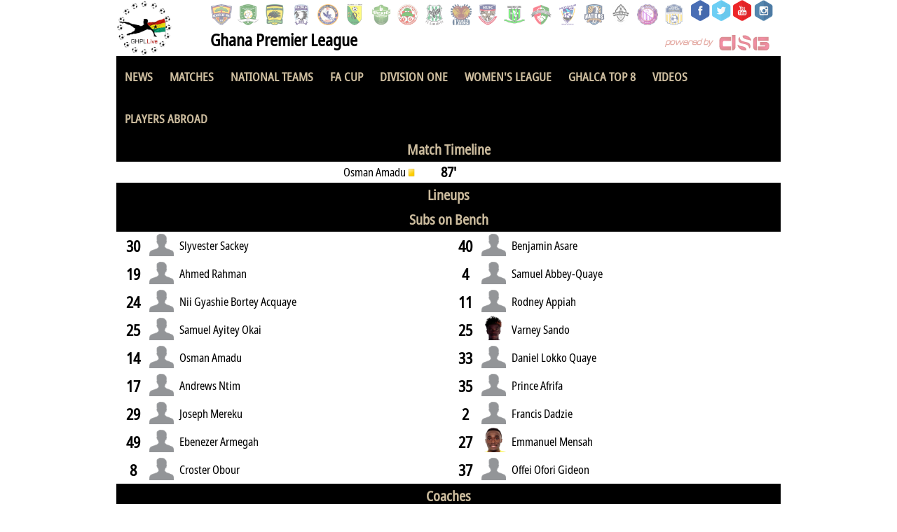

--- FILE ---
content_type: text/html;charset=utf-8;
request_url: https://www.ghanaleaguelive.com/match/soccer/2022-11-11/legon-cities-fc-vs-accra-great-olympics-fc/2790260/
body_size: 50570
content:
<title>GHPL Live - Ghana Premier League Live</title>
<link rel="shortcut icon" href="https://ghanapremierleaguelive.com/favicon.ico" />
<!--<meta http-equiv="refresh" content="45">-->
<meta name="viewport" content="width=device-width, initial-scale=1">
<link rel="stylesheet" type="text/css" href="https://www.dsg-widgets.com/wl/css/gsa_main.css" />
<link rel="stylesheet" type="text/css" href="https://www.dsg-widgets.com/wl/css/main.css" />
<link rel="stylesheet" type="text/css" href="https://www.dsg-widgets.com/wl/css/gsa.css" />
<script type="text/javascript" src="//code.jquery.com/jquery-1.9.1.min.js"></script>
<script type="text/javascript" src="https://www.dsg-widgets.com/wl/js/main.js"></script>

<script>
$(function() {
	$('.team_header').on('click', function() {
		var target = $(this).attr('id');
		if (target == 'lineup_b_header') {
			$('.lineup_row_a').hide();
			$('.lineup_row_b').show();
			$('.subs_row_a').hide();
			$('.subs_row_b').show();
			$('#lineup_a_header_name').css('font-weight','normal');
			$('#lineup_b_header_name').css('font-weight','bold');
		}
		else {
			$('.lineup_row_b').hide();
			$('.lineup_row_a').show();
			$('.subs_row_b').hide();
			$('.subs_row_a').show();	
			$('#lineup_a_header_name').css('font-weight','bold');
			$('#lineup_b_header_name').css('font-weight','normal');			
		}
	});
	$('.formation_header').on('click', function() {
		var target = $(this).attr('id');
		if (target == 'formation_b_header') {
			$('#formation_a').hide();
			$('#formation_b').show();
			$('.lineup_row_a').hide();
			$('.lineup_row_b').show();
			$('.subs_row_a').hide();
			$('.subs_row_b').show();
			$('#lineup_a_header_name').css('font-weight','normal');
			$('#lineup_b_header_name').css('font-weight','bold');
		}
		else {
			$('#formation_a').show();
			$('#formation_b').hide();
			$('.lineup_row_b').hide();
			$('.lineup_row_a').show();	
			$('.subs_row_b').hide();
			$('.subs_row_a').show();			
			$('#lineup_a_header_name').css('font-weight','bold');
			$('#lineup_b_header_name').css('font-weight','normal');			
		}
	});
	$(window).resize(function() {
		if ($(window).width() > 916) {
			$('#formation_a,#formation_b').css('display','flex');			
		}
		else if ($(window).width() < 917) {
			$('#formation_b').css('display','none');			
		}
	});
	$('.team_sub_header').on('click', function() {
		var target = $(this).attr('id');
		if (target == 'subs_b_header') {
			$('.subs_row_a').hide();
			$('.subs_row_b').show();
			$('#subs_a_header_name').css('font-weight','normal');
			$('#subs_b_header_name').css('font-weight','bold');
		}
		else {
			$('.subs_row_b').hide();
			$('.subs_row_a').show();	
			$('#subs_a_header_name').css('font-weight','bold');
			$('#subs_b_header_name').css('font-weight','normal');			
		}
	});
	$('#event_show').on('click', function() {
		if ($('.stat_hide').hasClass('displayed')) {
			$('.stat_hide').css('display','none');
			$('.stat_hide').removeClass('displayed');
			$('#event_show').text('Show All');
		}
		else {
			$('.stat_hide').css('display','flex');
			$('.stat_hide').addClass('displayed');			
			$('#event_show').text('Hide');
		}
	});
	$('#event_show_resp').on('click', function() {
		if ($('.stat_hide_resp').hasClass('displayed')) {
			$('.stat_hide_resp').css('display','none');
			$('.stat_hide_resp').removeClass('displayed');
			$('#event_show_resp').text('Show All');
		}
		else {
			$('.stat_hide_resp').css('display','flex');
			$('.stat_hide_resp').addClass('displayed');			
			$('#event_show_resp').text('Hide');
		}
	});
	$(window).resize(function() {
		if ($(window).width() < 501) {
			$('.timeline_row').css('display','none');			
			$('.timeline_row_v2').css('display','block');
			if ($('.stat_hide_resp').hasClass('displayed')) { $('.stat_hide_resp').css('display','flex'); } else { $('.stat_hide_resp').css('display','none'); }
		}
		else {
			$('.timeline_row').css('display','block');
			if ($('.stat_hide').hasClass('displayed')) { $('.stat_hide').css('display','flex'); } else { $('.stat_hide').css('display','none'); }	
			$('.timeline_row_v2').css('display','none');
		}
		
	});
	
});
</script>
<style>
#match_header {
	width: 100%;
	height: 56px;
	line-height: 56px;
	color: black;
	font-weight: bold;
	font-size: 24px;
}
#match_header_logo_a, #match_header_logo_b {
	display: inline-block;
	width: 10%;
	height: 56px;
	line-height: 56px;
	background-position:center;
	background-repeat:no-repeat;	
	float: left;
}
#match_header_team_a, #match_header_team_b {
	display: inline-block;
	width: 30%;
	height: 56px;
	line-height: 56px;
	float: left;
	//color: white;
}
#match_header_team_a { padding-left: 5px; }
#match_header_team_b { padding-right: 5px; text-align: right; }
#match_header_result {
	display: inline-block;
	width: 20%;
	height: 56px;
	line-height: 56px;
	float: left;
	text-align: center;
}
@media screen AND (min-width: 621px) {
	.name_full { display: inline; } 
	.name_short { display: none; } 
}
@media screen AND (max-width: 620px) {
	.name_full { display: none; } 
	.name_short { display: inline; } 
	#match_header_logo_a, #match_header_logo_b { background-size: contain; }
}
@media screen AND (max-width: 500px) {
	.name_short { font-size: 3.5vw; }
	#match_header div#match_header_result { font-size: 4vw; }
}
.bas_scores {
	display: inline-block;
	text-align: center;
}
@media screen AND (min-width: 601px) {
	.short_name { display: none; }
	.tla_name { display: none; }
}
@media screen AND (max-width: 600px) {
	.full_name { display: none; }
	.short_name { display: inline; }
	.tla_name { display: none; }
}
@media screen AND (max-width: 470px) {
	.full_name { display: none; }
	.short_name { display: none; }
	.tla_name { display: inline; }
}
@media screen AND (max-width: 640px) {
	#match_header { margin-top: 65px; }
}
</style>
<div id="body"><style>
@font-face {
	font-family: 'notosans';
	src: url('https://dsg-images.com/fonts/NotoSans-Condensed.ttf');
}
* {
	color: #000000;
	font-family: 'notosans' !important;
}
@font-face {
  font-family: 'fontello';
  src: url('https://www.ghanaleaguelive.com/fontello.woff') format('woff');
  font-weight: normal;
  font-style: normal;
}
body header .inner_full .logo img {
	width: 80px;
	height: 80px;
}
@media screen AND (max-width: 640px) {
	body header .inner_full .logo img {
		width: 50px;
		height: 50px;
		margin-top: 5px;
	}
}
nav li a {
	font-weight:bold;
}
header {
	height: 60px;
}


#wl_league_name {
	color:#00000;
	font-weight:bold;
	font-size:24px;
	position:absolute;
	left:134px;
	top:35px;
	margin-top:5px;
}
nav,
footer,
.gsa_subheader_2,
.wl_subheader,
.cup_subheader,
nav .grid > div > ul,
.content.meldung .social-bar,
.contentnav > li.active,
.box > h3, .content > h3, .box > .h3-heading, .content > .h3-heading, .box .vs .h3-heading, .content .vs .h3-heading {
	background: #000000 !important;
	color: #cbbb9d !important;
}
nav .inner_full > ul > li .subnav {
	background: #000000;
	opacity: 0.95;
}
.contentnav {
	    border-bottom: 4px solid #000000;
}
.box .newsbox .teaser.large h2,
.aufmacher .inner_full .current .heading  {
	background-color: #000000;
	opacity: 0.85;
}
.inner1 h3 span, nav .inner_full > ul > li > a {
	color: #cbbb9d;
}
.contentnav > li:hover,
.box table th,
.content:not(.meldung) table thead th, .content:not(.meldung) table tbody .th,
.aufmacher.spielerprofil .inner_full .player_container,
.box .topplayer .heading, .box .topstats .heading,
.content:not(.meldung) table thead tr, .content:not(.meldung) table tbody .th {
	background: #cbbb9d;
	color: #000000;
}
.wl_subheader {
	color: #cbbb9d !important;
}

.cup_subheader,
.player_prefix,
.news_block_header,
.aufmacher .inner_full .current h2,
.ico-news:before,
.news_highlight_text,
body > section .box > .h3-heading span,
.box .newsbox .teaser.large h2,
body > footer > div > div > ul > li > ul > li div,
footer > .grid > .inner_full > ul > li .heading,
nav .inner_full > ul > li .subnav > ul > li a,
footer > .grid > .inner_full > ul > li a,
footer > .grid > .inner_full > ul > li li {
	color: #cbbb9d;
}
nav .inner_full > ul > li > a:hover, 
footer > .grid > .inner_full > ul > li a:hover,
nav .inner_full > ul > li .subnav > ul > li a.active, nav .inner_full > ul > li .subnav > ul > li a:hover {
	color: #c4081c;
}

.aufmacher.spielerprofil .inner_full .player_container .player_band h1,
.content .arrownav h4.smalltitle,
.contentnav > li:hover > a,
.ico-news-list:before,
.box .newsbox .teaser.list span,
.box .arrownav .smalltitle, 
.content .arrownav .smalltitle
.box table th, .box table td,
.box table th a, .box table td a {
	color: #000000;
}

.aufmacher.spielerprofil .inner_full .player_container .player_band .number,
.content:not(.meldung) table a:hover, 
.content:not(.meldung) table a:hover span, 
.content:not(.meldung) table a:hover span[class*="display"], 
.content:not(.meldung) table a:hover span[class*="hide"],
.box table th a:hover, .box table td a:hover {
	color: #c4081c;
}


</style>
<header style="padding-top: 0;">
<div class="grid">
<div class="inner_full">
<a href="//www.ghanaleaguelive.com" class="logo"><img src="//www.ghanaleaguelive.com/ghpl2.png" alt="DSG" style=""/></a>

<div class="meta" style="position:absolute;right:10;">
<ul>
<li style="width:30px;"><a target="_blank" href="https://www.facebook.com/GHPLLive/" style="margin-left: 0;"><img src="//www.dsg-images.com/icons/facebook2.png" style="width:30px;height:30px;"/></a></li>
<li style="width:30px;"><a target="_blank" href="https://twitter.com/GHLeagues" style="margin-left: 0;"><img src="//www.dsg-images.com/icons/twitter2.png" style="width:30px;height:30px;"/></a></li>
<li style="width:30px;"><a target="_blank" href="https://www.youtube.com/channel/UC_oLVFE0RrTnyGYNP75KwZw" style="margin-left: 0;"><img src="//www.dsg-images.com/icons/youtube2.png" style="width:30px;height:30px;"/></a></li>
<li style="width:30px;"><a target="_blank" href="https://www.instagram.com/ghpllive/" style="margin-left: 0;"><img src="//www.dsg-images.com/icons/instagram2.png" style="width:30px;height:30px;"/></a></li>
</ul>
</div>
<div class="teams">
<div class="scrollcontent" style="/*margin-top: 20px;*/">
<div class="tpaging prev">
<i class="ico-arrow-full-le"></i>
</div>
<div class="tpaging next">
<i class="ico-arrow-full-ri"></i>
</div>

<ul><li><a href="//www.ghanaleaguelive.com/team/accra-hearts-of-oak-sc/1069/" ><img alt="Accra Hearts of Oak SC" src="https://www.dsg-images.com/clubs/200x200/1069.png"/></a></li><li><a href="//www.ghanaleaguelive.com/team/aduana-fc/17155/" ><img alt="Aduana FC" src="https://www.dsg-images.com/clubs/200x200/17155.png"/></a></li><li><a href="//www.ghanaleaguelive.com/team/asante-kotoko-sc/16660/" ><img alt="Asante Kotoko SC" src="https://www.dsg-images.com/clubs/200x200/16660.png"/></a></li><li><a href="//www.ghanaleaguelive.com/team/bechem-united-fc/11748/" ><img alt="Bechem United FC" src="https://www.dsg-images.com/clubs/200x200/11748.png"/></a></li><li><a href="//www.ghanaleaguelive.com/team/berekum-chelsea-fc/16655/" ><img alt="Berekum Chelsea FC" src="https://www.dsg-images.com/clubs/200x200/16655.png"/></a></li><li><a href="//www.ghanaleaguelive.com/team/bibiani-goldstars-fc/36411/" ><img alt="Bibiani Goldstars FC" src="https://www.dsg-images.com/clubs/200x200/36411.png"/></a></li><li><a href="//www.ghanaleaguelive.com/team/dreams-fc/26650/" ><img alt="Dreams FC" src="https://www.dsg-images.com/clubs/200x200/26650.png"/></a></li><li><a href="//www.ghanaleaguelive.com/team/eleven-wonders-fc/34625/" ><img alt="Eleven Wonders FC" src="https://www.dsg-images.com/clubs/200x200/34625.png"/></a></li><li><a href="//www.ghanaleaguelive.com/team/fc-samartex/11801/" ><img alt="FC Samartex" src="https://www.dsg-images.com/clubs/200x200/11801.png"/></a></li><li><a href="//www.ghanaleaguelive.com/team/heart-of-lions-fc/17135/" ><img alt="Heart of Lions FC" src="https://www.dsg-images.com/clubs/200x200/17135.png"/></a></li><li><a href="//www.ghanaleaguelive.com/team/hohoe-united-fc/63266/" ><img alt="Hohoe United FC" src="https://www.dsg-images.com/clubs/200x200/63266.png"/></a></li><li><a href="//www.ghanaleaguelive.com/team/holy-stars-fc/39504/" ><img alt="Holy Stars FC" src="https://www.dsg-images.com/clubs/200x200/39504.png"/></a></li><li><a href="//www.ghanaleaguelive.com/team/karela-united-fc/34626/" ><img alt="Karela United FC" src="https://www.dsg-images.com/clubs/200x200/34626.png"/></a></li><li><a href="//www.ghanaleaguelive.com/team/medeama-sc/17140/" ><img alt="Medeama SC" src="https://www.dsg-images.com/clubs/200x200/17140.png"/></a></li><li><a href="//www.ghanaleaguelive.com/team/nations-fc/56585/" ><img alt="Nations FC" src="https://www.dsg-images.com/clubs/200x200/56585.png"/></a></li><li><a href="//www.ghanaleaguelive.com/team/swedru-all-blacks-fc/17133/" ><img alt="Swedru All Blacks FC" src="https://www.dsg-images.com/clubs/200x200/17133.png"/></a></li><li><a href="//www.ghanaleaguelive.com/team/vision-fc/36404/" ><img alt="Vision FC" src="https://www.dsg-images.com/clubs/200x200/36404.png"/></a></li><li><a href="//www.ghanaleaguelive.com/team/young-apostles-fc/36431/" ><img alt="Young Apostles FC" src="https://www.dsg-images.com/clubs/200x200/36431.png"/></a></li></ul></div></div><div id="wl_league_name">Ghana Premier League</div><span class="poweredbydsg" style="margin-top:50px;margin-right:15px;"><a href="http://datasportsgroup.com" target="_blank"><img src="//www.dsg-images.com/powered.png" alt="datasportsgroup Logo"/></a></span></div></div></header><div style="clear:both"></div><nav>
<div class="grid">
<div class="inner_full">
<a class="togglemenu" href="#"><i class="ico-toggle-menu"></i></a>
<ul style="overflow:hidden;">
<li class="hasChildren"><a data-page-id="12" href="//www.ghanaleaguelive.com/news-archive/">News</a><div class="subnav"></li>

<li class="hasChildren"><a href="//www.ghanaleaguelive.com/schedule/ghana-premier-league-2025-2026/regular-season/131361/">Matches</a></li>
<li class="hasChildren">
<a data-page-id="13">National Teams</a>
<div class="subnav">
<ul>

<li><a href="//www.ghanaleaguelive.com/team/ghana/669/">Black Stars</a></li><li><a href="//www.ghanaleaguelive.com/team/ghana/28527/">Black Queens</a></li><li><a href="//www.ghanaleaguelive.com/team/ghana-u23/24212/">Black Meteors (U-23)</a></li><li><a href="//www.ghanaleaguelive.com/team/ghana-u20/22880/">Black Satellites (M/U-20)</a></li><li><a href="//www.ghanaleaguelive.com/team/ghana-u20/28843/">Black Princesses (W/U-20)</a></li><li><a href="//www.ghanaleaguelive.com/team/ghana-u17/25621/">Black Starlets (M/U-17)</a></li><li><a href="//www.ghanaleaguelive.com/team/ghana-u17/27129/">Black Maidens (W/U-17)</a></li></ul>
</div>
</li>
<li class="hasChildren"><a href="//www.ghanaleaguelive.com/competition/mtn-fa-cup-2025-2026/77627/">FA Cup</a></li><li class="hasChildren"><a href="//www.ghanaleaguelive.com/competition/access-bank-division-one-2025-2026/77457/">Division One</a></li><li class="hasChildren"><a href="//www.ghanaleaguelive.com/competition/malta-guinness-womens-premier-league-2025-2026/77375/">Women's League</a></li><li class="hasChildren"><a href="//www.ghanaleaguelive.com/competition/ghalca-top-8-2018/14764/">GHALCA TOP 8</a></li><li class="hasChildren"><a href="//www.ghanaleaguelive.com/videos/">Videos</a></li><li class="hasChildren"><a href="//www.ghanaleaguelive.com/players-abroad/">Players Abroad</a></li></ul>
</div>
</div>
</nav><div id="match_header"><div id="match_header_logo_a" style="background-image:url('//www.dsg-images.com/clubs/50x50/17144.png');" title="Club logo of Legon Cities FC" alt="Club logo of Legon Cities FC"></div><a href="//www.ghanaleaguelive.com/team/legon-cities-fc/17144/"><b><div id="match_header_team_a"><span class="name_full">Legon Cities FC</span><span class="name_short">Legon Cities</span></div></b></a><div id="match_header_result" style="">2 : 0 </div><a href="//www.ghanaleaguelive.com/team/accra-great-olympics-fc/11745/"><b><div id="match_header_team_b"><span class="name_full">Great Olympics</span><span class="name_short">Great Olympics</span></div></b></a><div id="match_header_logo_b" style="background-image:url('//www.dsg-images.com/clubs/50x50/11745.png');" title="Club logo of Great Olympics" alt="Club logo of Great Olympics"></div></div><meta name="viewport" content="width=device-width, initial-scale=1">
<style>
.timeline_row, .timeline_row_v2{
	width: 100%;
	height: 30px;
	line-height: 30px;
    font-size: 16px;
}
.timeline_team_a {
	display: inline-block;
	width: 45%;
	min-height: 30px;
	line-height: 30px;
	background-size: contain;
	background-position:center;
	background-repeat:no-repeat;	
	float: left;
	text-align: right;
}
.timeline_team_b {
	display: inline-block;
	width: 45%;
	min-height: 30px;
	line-height: 30px;
	background-size: contain;
	background-position:center;
	background-repeat:no-repeat;	
	float: left;
	text-align: left;
}
.timeline_time {
	display: inline-block;
	width: 10%;
	min-height: 30px;
	line-height: 30px;
	float: left;
	text-align: center;
	font-weight: bold;
	font-size: 20px;
}
.timeline_etype {
	display: inline-block;
	width: 5%;
	min-height: 30px;
	line-height: 30px;
	float: left;
	text-align: center;
}

@media screen AND (min-width: 621px) {
	.d_v1 { display: inline; }
	.d_v2 { display: none; }
}
@media screen AND (max-width: 620px) { 
	.d_v1 { display: none; }
	.d_v2 { display: inline; }
	.team_a_1 {
		display: inline-block;
		width: 90%;
	}
	.team_b_1 {
		display: inline-block;
		width: 90%;
	}
	.team_a_2 {
		display: inline-block;
		width: 90%;
		float:right;
	}
	.team_b_2 {
		display: inline-block;
		width: 90%;
		float:left;
	}
}
@media screen AND (min-width: 501px) {
	.timeline_row { display:block; }
	.timeline_row_v2 { display:none; }
}
@media screen AND (max-width: 500px) {
	.timeline_row { display:none; }
	.timeline_row_v2 { display:block; }
	.text_span_1, .text_span_2, .text_span_3 { display: inline-block; float:left;width: 90%; }
}
.timeline_team_logo {
	display: inline-block;
	width: 10%;
	height: 25px;
	line-height: 25px;
	background-size: contain;
	background-position:center;
	background-repeat:no-repeat;	
	float: left;
	margin-top: 2.5px;
}
.timeline_team {
	display: inline-block;
	width: 75%;
	min-height: 30px;
	line-height: 30px;	
	float: left;
	text-align: left;
}
.timeline_time_v2 {
	display: inline-block;
	width: 15%;
	min-height: 30px;
	line-height: 30px;
	float: left;
	text-align: center;
	font-weight: bold;
}
.text_span_1 img, .text_span_2 img, .text_span_3 img { margin-right: 5px; }
.goaltypephrase {
	font-size: 13px;
	font-style: italic;
	padding: 0px 3px;
}
</style>
<div class="timeline_header gsa_subheader_2">Match Timeline</div><div class="timeline_row"><div class="timeline_team_a"><span class="d_v1"> <span class="team_a_1">Osman Amadu <img src="https://www.dsg-images.com/icons/events/yellow.png" title="Yellow Card icon (Soccer)" alt="Yellow Card icon (Soccer)" style="" /></span></span><span class="d_v2"><span class="team_a_1">Osman Amadu <img src="https://www.dsg-images.com/icons/events/yellow.png" title="Yellow Card icon (Soccer)" alt="Yellow Card icon (Soccer)" style="" /></span> </span></div><div class="timeline_time">87'</div><div class="timeline_team_b"> </div></div><div style="clear:both;"></div><meta name="viewport" content="width=device-width, initial-scale=1">
<script async src="https://analytics.eu.umami.is/script.js" data-website-id="c6187caf-1105-4831-8317-1afa6eba6ef2"></script>

<style>
.lineup_a {
	display: inline-block;
	width: 50%;	
	box-sizing: border-box;
	float: left;
}
.lineup_b {
	display: inline-block;
	width: 50%;
	box-sizing: border-box;
	//float: left;
	float: right;
}
.lineup_row {
	width: 100%;
	height: 40px;
	line-height: 40px;
	float: left;
	display : flex;
	align-items : center;
    font-size: 16px;
}
.lineup_row_shirt {
	width: 10%;
	display: inline-block;
	height: 35px;
	line-height: 35px;
	float: left;
	box-sizing: border-box;
	text-align: center;
	font-weight: bold;
	font-size: 19px;
}
.lineup_row_img {
	width: 15%;
	max-width:40px;
	display: inline-block;
	height: 40px;
	line-height: 40px;
	float: left;
	padding-left:5px;
}
.lineup_row_img img {
	width: 35px;
	height: 35px;
	float: left;
}
.lineup_row_name {
	width: 75%;
	display: inline-block;
	height: 35px;
	line-height: 35px;
	float: left;
	box-sizing: border-box;
	padding-left: 3px;
}
.team_header, .formation_header {
	width: 50%;
	height: 40px;
	line-height: 40px;
	float: left;
	display : flex;
	align-items : center;
	background-color: #c3c5c5;
	cursor: pointer;
}

#lineup_a_header_logo {
	display: inline-block;
	width: 10%;
	height: 30px;
	line-height: 30px;
	background-size: contain;
	background-position:center;
	background-repeat:no-repeat;	
	float: left;
}
#lineup_a_header_name {
	display: inline-block;
	width: 90%;
	height: 30px;
	line-height: 30px;
	float: left;
	font-weight: bold;
	box-sizing: border-box;
	padding-left: 5px;
}
#lineup_b_header_name {
	display: inline-block;
	width: 90%;
	height: 30px;
	line-height: 30px;
	float: left;
	box-sizing: border-box;
	padding-left: 5px;
}

@media screen AND (min-width: 551px) {
	.team_header { display: none; }
}
@media screen AND (max-width: 550px) {
	.lineup_a, .lineup_b { width: 100%; }
	.lineup_row_b { display: none; }
}



#formation_a, #formation_b {
	display:inline-block;
	margin-bottom:10px;
	width:450px;
	display:flex;
	justify-content:center;
}

@media screen AND (min-width: 917px) {
	.formation_header { display: none; }
}
@media screen AND (max-width: 916px) {
	#formation_b { display: none; }
}

@media screen AND (max-width: 450px) {
	#formation_a,#formation_b,.formation_a,.formation_b { width:100%; }
}
.block_overlay {
	
	background: -moz-linear-gradient(top, rgba(0,0,0,0) 0%, rgba(255,255,255,1) 100%); /* FF3.6-15 */
	background: -webkit-linear-gradient(top, rgba(0,0,0,0) 0%,rgba(255,255,255,1) 100%); /* Chrome10-25,Safari5.1-6 */
	background: linear-gradient(to bottom, rgba(0,0,0,0) 0%,rgba(255,255,255,1) 100%); /* W3C, IE10+, FF16+, Chrome26+, Opera12+, Safari7+ */
	filter: progid:DXImageTransform.Microsoft.gradient( startColorstr='#00000000', endColorstr='#a6000000',GradientType=0 ); /* IE6-9 */
	height: 120px;
	width: 100%;
	z-index: 9999;
	position: absolute;
}


</style>
<script>
var a = $(window).width();
document.cookie = "width="+a;
</script>

<div class="lineup_header gsa_subheader_2">Lineups</div><meta name="viewport" content="width=device-width, initial-scale=1">
<script async src="https://analytics.eu.umami.is/script.js" data-website-id="c6187caf-1105-4831-8317-1afa6eba6ef2"></script>
<style>
.subs_a {
	display: inline-block;
	width: 50%;	
	box-sizing: border-box;
	float: left;
}
.subs_b {
	display: inline-block;
	width: 50%;
	box-sizing: border-box;
	float: right;
}
.subs_row {
	width: 100%;
	height: 40px;
	line-height: 40px;
	float: left;
	display : flex;
	align-items : center;
    font-size: 16px;
}
.subs_row_shirt {
	width: 10%;
	display: inline-block;
	height: 35px;
	line-height: 35px;
	float: left;
	box-sizing: border-box;
	//padding-left: 3px;
	text-align: center;
	font-weight: bold;
	font-size: 22px;
}
.subs_row_img {
	width: 15%;
	max-width:40px;
	display: inline-block;
	height: 40px;
	line-height: 40px;
	float: left;
}
.subs_row_img img {
	width: 35px;
	height: 35px;
	float: left;
}
.subs_row_name {
	width: 75%;
	display: inline-block;
	height: 35px;
	line-height: 35px;
	float: left;
	box-sizing: border-box;
	padding-left: 3px;
}
.team_sub_header {
	width: 50%;
	height: 40px;
	line-height: 40px;
	float: left;
	display : flex;
	align-items : center;
	background-color: #c3c5c5;
	cursor: pointer;
}
#subs_a_header_logo {
	display: inline-block;
	width: 10%;
	height: 30px;
	line-height: 30px;
	background-size: contain;
	background-position:center;
	background-repeat:no-repeat;	
	float: left;
	//margin-top: 5px;
}
#subs_a_header_name {
	display: inline-block;
	width: 90%;
	height: 30px;
	line-height: 30px;
	float: left;
	font-weight: bold;
	box-sizing: border-box;
	padding-left: 5px;
}
#subs_b_header_name {
	display: inline-block;
	width: 90%;
	height: 30px;
	line-height: 30px;
	float: left;
	box-sizing: border-box;
	padding-left: 5px;
}

@media screen AND (min-width: 551px) {
	.team_sub_header { display: none; }
}
@media screen AND (max-width: 550px) {
	.subs_a, .subs_b { width: 100%; }
	.subs_row_b { display: none; }
}

</style>
<div class="subs_header gsa_subheader_2">Subs on Bench</div><div class="subs_a"><a href="//www.ghanaleaguelive.com/people/slyvester-sackey/374357/"><div class="subs_row subs_row_a"><div class="subs_row_shirt">30</div><div class="subs_row_img"><img src="//dsg-images.com/players/50x50/374357.png" title="Player picture of Slyvester Sackey" alt="Player picture of Slyvester Sackey"/></div><div class="subs_row_name">Slyvester Sackey</div></div></a><a href="//www.ghanaleaguelive.com/people/ahmed-rahman/374348/"><div class="subs_row subs_row_a"><div class="subs_row_shirt">19</div><div class="subs_row_img"><img src="//dsg-images.com/players/50x50/374348.png" title="Player picture of Ahmed Rahman" alt="Player picture of Ahmed Rahman"/></div><div class="subs_row_name">Ahmed Rahman</div></div></a><a href="//www.ghanaleaguelive.com/people/nii-gyashie-bortey-acquaye/312494/"><div class="subs_row subs_row_a"><div class="subs_row_shirt">24</div><div class="subs_row_img"><img src="//dsg-images.com/players/50x50/312494.png" title="Player picture of Nii Gyashie Bortey Acquaye" alt="Player picture of Nii Gyashie Bortey Acquaye"/></div><div class="subs_row_name">Nii Gyashie Bortey Acquaye</div></div></a><a href="//www.ghanaleaguelive.com/people/samuel-ayitey-okai/7733154/"><div class="subs_row subs_row_a"><div class="subs_row_shirt">25</div><div class="subs_row_img"><img src="//dsg-images.com/players/50x50/7733154.png" title="Player picture of Samuel Ayitey Okai" alt="Player picture of Samuel Ayitey Okai"/></div><div class="subs_row_name">Samuel Ayitey Okai</div></div></a><a href="//www.ghanaleaguelive.com/people/osman-amadu/7733152/"><div class="subs_row subs_row_a"><div class="subs_row_shirt">14</div><div class="subs_row_img"><img src="//dsg-images.com/players/50x50/7733152.png" title="Player picture of Osman Amadu" alt="Player picture of Osman Amadu"/></div><div class="subs_row_name">Osman Amadu</div></div></a><a href="//www.ghanaleaguelive.com/people/andrews-ntim/312182/"><div class="subs_row subs_row_a"><div class="subs_row_shirt">17</div><div class="subs_row_img"><img src="//dsg-images.com/players/50x50/312182.png" title="Player picture of Andrews Ntim" alt="Player picture of Andrews Ntim"/></div><div class="subs_row_name">Andrews Ntim</div></div></a><a href="//www.ghanaleaguelive.com/people/joseph-mereku/374801/"><div class="subs_row subs_row_a"><div class="subs_row_shirt">29</div><div class="subs_row_img"><img src="//dsg-images.com/players/50x50/374801.png" title="Player picture of Joseph Mereku" alt="Player picture of Joseph Mereku"/></div><div class="subs_row_name">Joseph Mereku</div></div></a><a href="//www.ghanaleaguelive.com/people/ebenezer-armegah/7805765/"><div class="subs_row subs_row_a"><div class="subs_row_shirt">49</div><div class="subs_row_img"><img src="//dsg-images.com/players/50x50/7805765.png" title="Player picture of Ebenezer Armegah" alt="Player picture of Ebenezer Armegah"/></div><div class="subs_row_name">Ebenezer Armegah</div></div></a><a href="//www.ghanaleaguelive.com/people/croster-obour/7733150/"><div class="subs_row subs_row_a"><div class="subs_row_shirt">8</div><div class="subs_row_img"><img src="//dsg-images.com/players/50x50/7733150.png" title="Player picture of Croster Obour" alt="Player picture of Croster Obour"/></div><div class="subs_row_name">Croster Obour</div></div></a></div><div class="subs_b"><a href="//www.ghanaleaguelive.com/people/benjamin-asare/433843/"><div class="subs_row subs_row_b"><div class="subs_row_shirt">40</div><div class="subs_row_img"><img src="//dsg-images.com/players/50x50/433843.png" title="Player picture of Benjamin Asare" alt="Player picture of Benjamin Asare"/></div><div class="subs_row_name">Benjamin Asare</div></div></a><a href="//www.ghanaleaguelive.com/people/samuel-abbey-quaye/433844/"><div class="subs_row subs_row_b"><div class="subs_row_shirt">4</div><div class="subs_row_img"><img src="//dsg-images.com/players/50x50/433844.png" title="Player picture of Samuel Abbey-Quaye" alt="Player picture of Samuel Abbey-Quaye"/></div><div class="subs_row_name">Samuel Abbey-Quaye</div></div></a><a href="//www.ghanaleaguelive.com/people/rodney-appiah/472426/"><div class="subs_row subs_row_b"><div class="subs_row_shirt">11</div><div class="subs_row_img"><img src="//dsg-images.com/players/50x50/472426.png" title="Player picture of Rodney Appiah" alt="Player picture of Rodney Appiah"/></div><div class="subs_row_name">Rodney Appiah</div></div></a><a href="//www.ghanaleaguelive.com/people/varney-sando/237020/"><div class="subs_row subs_row_b"><div class="subs_row_shirt">25</div><div class="subs_row_img"><img src="//dsg-images.com/players/50x50/237020.png" title="Player picture of Varney Sando" alt="Player picture of Varney Sando"/></div><div class="subs_row_name">Varney Sando</div></div></a><a href="//www.ghanaleaguelive.com/people/daniel-lokko-quaye/7798346/"><div class="subs_row subs_row_b"><div class="subs_row_shirt">33</div><div class="subs_row_img"><img src="//dsg-images.com/players/50x50/7798346.png" title="Player picture of Daniel Lokko Quaye" alt="Player picture of Daniel Lokko Quaye"/></div><div class="subs_row_name">Daniel Lokko Quaye</div></div></a><a href="//www.ghanaleaguelive.com/people/prince-afrifa/7768456/"><div class="subs_row subs_row_b"><div class="subs_row_shirt">35</div><div class="subs_row_img"><img src="//dsg-images.com/players/50x50/7768456.png" title="Player picture of Prince Afrifa" alt="Player picture of Prince Afrifa"/></div><div class="subs_row_name">Prince Afrifa</div></div></a><a href="//www.ghanaleaguelive.com/people/francis-dadzie/87379/"><div class="subs_row subs_row_b"><div class="subs_row_shirt">2</div><div class="subs_row_img"><img src="//dsg-images.com/players/50x50/87379.png" title="Player picture of Francis Dadzie" alt="Player picture of Francis Dadzie"/></div><div class="subs_row_name">Francis Dadzie</div></div></a><a href="//www.ghanaleaguelive.com/people/emmanuel-mensah/72103/"><div class="subs_row subs_row_b"><div class="subs_row_shirt">27</div><div class="subs_row_img"><img src="//dsg-images.com/players/50x50/72103.png" title="Player picture of Emmanuel Mensah" alt="Player picture of Emmanuel Mensah"/></div><div class="subs_row_name">Emmanuel Mensah</div></div></a><a href="//www.ghanaleaguelive.com/people/offei-ofori-gideon/7798734/"><div class="subs_row subs_row_b"><div class="subs_row_shirt">37</div><div class="subs_row_img"><img src="//dsg-images.com/players/50x50/7798734.png" title="Player picture of Offei Ofori Gideon" alt="Player picture of Offei Ofori Gideon"/></div><div class="subs_row_name">Offei Ofori Gideon</div></div></a></div><meta name="viewport" content="width=device-width, initial-scale=1">
<style>
.subs_a {
	display: inline-block;
	width: 50%;	
	box-sizing: border-box;
	float: left;
}
.subs_b {
	display: inline-block;
	width: 50%;
	box-sizing: border-box;
	float: right;
}
.subs_row {
	width: 100%;
	height: 40px;
	line-height: 40px;
	float: left;
	display : flex;
	align-items : center;
    font-size: 16px;
}
.subs_row_shirt {
	width: 10%;
	display: inline-block;
	height: 35px;
	line-height: 35px;
	float: left;
	box-sizing: border-box;
	//padding-left: 3px;
	text-align: center;
	font-weight: bold;
	font-size: 22px;
}
.subs_row_img {
	width: 15%;
	max-width:40px;
	display: inline-block;
	height: 40px;
	line-height: 40px;
	float: left;
}
.subs_row_img img {
	width: 35px;
	height: 35px;
	float: left;
}
.subs_row_name {
	width: 75%;
	display: inline-block;
	height: 35px;
	line-height: 35px;
	float: left;
	box-sizing: border-box;
	padding-left: 3px;
}
.team_sub_header {
	width: 50%;
	height: 40px;
	line-height: 40px;
	float: left;
	display : flex;
	align-items : center;
	background-color: #c3c5c5;
	cursor: pointer;
}
#subs_a_header_logo {
	display: inline-block;
	width: 10%;
	height: 30px;
	line-height: 30px;
	background-size: contain;
	background-position:center;
	background-repeat:no-repeat;	
	float: left;
	//margin-top: 5px;
}
#subs_a_header_name {
	display: inline-block;
	width: 90%;
	height: 30px;
	line-height: 30px;
	float: left;
	font-weight: bold;
	box-sizing: border-box;
	padding-left: 5px;
}
#subs_b_header_name {
	display: inline-block;
	width: 90%;
	height: 30px;
	line-height: 30px;
	float: left;
	box-sizing: border-box;
	padding-left: 5px;
}

@media screen AND (min-width: 551px) {
	.team_sub_header { display: none; }
}
@media screen AND (max-width: 550px) {
	.subs_a, .subs_b { width: 100%; }
	.subs_row_b { display: none; }
}

</style>
<div class="subs_header gsa_subheader_2">Coaches</div><div class="subs_a"><a href="//www.ghanaleaguelive.com/people/maxwell-konadu/67044/"><div class="subs_row subs_row_a"><div class="subs_row_shirt">C</div><div class="subs_row_img"><img src="//www.dsg-images.com/players/50x50/67044.png" title="Player picture of Maxwell Konadu" alt="Player picture of Maxwell Konadu"/></div><div class="subs_row_name">Maxwell Konadu</div></div></a></div><div class="subs_b"><a href="//www.ghanaleaguelive.com/people/yaw-preko/117725/"><div class="subs_row subs_row_b"><div class="subs_row_shirt">C</div><div class="subs_row_img"><img src="//www.dsg-images.com/players/50x50/117725.png" title="Player picture of Yaw Preko" alt="Player picture of Yaw Preko"/></div><div class="subs_row_name">Yaw Preko</div></div></a></div><meta name="viewport" content="width=device-width, initial-scale=1">
<style>
.info_row {
	float: left;
	width: 100%;
	min-height: 35px;
	line-height: 35px;
	box-sizing: border-box;
	padding-left: 5px;
    font-size: 18px;
}
.info_1 {
	display: inline-block;
	float: left;
	width:27%;
	padding: 0 3px;
	box-sizing: border-box;
	font-size: 16px;
}
.info_2 {
	display: flex;
	align-items: center;
	float: left;
	min-height: 35px;	
	width:73%;
	box-sizing: border-box;
	font-size: 16px;
}
@media screen AND (max-width: 600px) {
	.info_1 { width:33%; }
	.info_2 { width:67%; }
}
@media screen AND (max-width: 550px) {
	.info_row { font-size: 3.5vw; }
}
</style>
<div class="info_header gsa_subheader_2">Match Info</div><div class="info_row"><div class="info_1"><b>Competition:</b></div><div class="info_2"><a href="//www.ghanaleaguelive.com/competition/soccer/betpawa-premier-league-2022-2023/regular-season/69821/">betPawa Premier League 2022/2023</a></div></div><div class="info_row"><div class="info_1"><b>Venue:</b></div><div class="info_2">El-Wak Sports Stadium, Accra</div></div><div class="info_row">
				<div class="info_1"><b>Main Referee:</b></div>
				<div class="info_2"><img src="//www.dsg-images.com/flags/glossy_30x30/81.png" style="float:left;margin-right:5px;width:20px;height:20px;" title="Ghana flag" alt="Ghana flag"/>Dr. Imoro Osman</div>
			  </div><div class="info_row">
				<div class="info_1"><b>Assistant Referee 1:</b></div>
				<div class="info_2"><img src="//www.dsg-images.com/flags/glossy_30x30/81.png" style="float:left;margin-right:5px;width:20px;height:20px;" title="Ghana flag" alt="Ghana flag"/>Kwasi Brobbey</div>
			  </div><div class="info_row">
				<div class="info_1"><b>Assistant Referee 2:</b></div>
				<div class="info_2"><img src="//www.dsg-images.com/flags/glossy_30x30/81.png" style="float:left;margin-right:5px;width:20px;height:20px;" title="Ghana flag" alt="Ghana flag"/>Roland Nii Dodoo Addy</div>
			  </div><div class="info_row">
				<div class="info_1"><b>Fourth Official:</b></div>
				<div class="info_2"><img src="//www.dsg-images.com/flags/glossy_30x30/81.png" style="float:left;margin-right:5px;width:20px;height:20px;" title="Ghana flag" alt="Ghana flag"/>Gabriel Opoku</div>
			  </div><meta name="viewport" content="width=device-width, initial-scale=1">
<script>
function gotoUrl(url,slug) {
	$("a").on("click", function (e) {
		e.preventDefault();
		if (slug == '') {
			var link = "//www.ghanaleaguelive.com/team/soccer/-/"+url+"/";
		}
		else {
			var link = "//www.ghanaleaguelive.com/team/soccer/"+slug+"/"+url+"/";
		}		
		window.location.href = link;
	});	
}
</script>
<style>
@media screen AND (min-width: 621px) {
	.name_full { display: inline; } 
	.name_short { display: none; } 
}
@media screen AND (max-width: 620px) {
	.name_full { display: none; } 
	.name_short { display: inline; } 
}
@media screen AND (min-width: 501px) {
	span.match_score { font-size: 18px; }
}
@media screen AND (max-width: 500px) {
	.name_short, #match_header_result, span.match_score { font-size: 4vw; }
}
@media screen AND (min-width: 641px) {
	.team_a_img, .team_b_img { background-size: auto; }
	span.team_short { display: none; }
	span.team_full { display: inline; }
}
@media screen AND (max-width: 640px) {
	.team_a_img, .team_b_img { background-size: contain; }
	span.team_short { display: inline;  font-size: 4vw; }
	span.team_full { display: none; }
}
@media screen AND (max-width: 640px) {
	.datetime { font-size: 3vw;}	
}
.datetime { min-width: 85px;display: inline-block;}

/*.gsa_h2h_row,.match_date, .team_a_name, .team_b_name { font-size:18px; }*/
.gsa_h2h_row { font-size:16px; }
</style>
<div class="h2h_header gsa_subheader_2">Head-2-Head</div><a href="//www.ghanaleaguelive.com/match/soccer/2024-05-18/legon-cities-fc-vs-accra-great-olympics-fc/3112682/"><div class="gsa_h2h_row" style="float:left;width:100%;height:38px;vertical-align:middle;display:table;table-layout:fixed;box-sizing:border-box;font-family: 'economica';border-bottom: 1px solid #dfdfdf;"><span class="match_date" style="display:table-cell;width:13%;height:38px;vertical-align:middle;font-weight:bold;text-align:left;padding-left:4px;"><div class="datetime">2024-05-18</div></span><span class="team_a_name" style="display:table-cell;width:33%;height:38px;vertical-align:middle;text-align:right;padding: 0 4px;" onClick="gotoUrl(17144,'legon-cities-fc');"><span class="team_full">Legon Cities FC</span><span class="team_short">Legon Cities</span></span><span class="team_a_img" style="display:table-cell;width:5%;min-width:38px;height:38px;vertical-align:middle;background-image:url('//www.dsg-images.com/clubs/30x30/17144.png'); background-position:center;background-repeat:no-repeat;" title="Club logo of Legon Cities FC" alt="Club logo of Legon Cities FC">&nbsp;</span><span class="match_score" style="display:table-cell;width:15%;height:38px;vertical-align:middle;font-weight:bold;text-align:center;">2 : 1</span><span class="team_b_img" style="display:table-cell;width:5%;min-width:38px;height:38px;vertical-align:middle;background-image:url('//www.dsg-images.com/clubs/30x30/11745.png'); background-position:center;background-repeat:no-repeat;" title="Club logo of Accra Great Olympics FC" alt="Club logo of Accra Great Olympics FC">&nbsp;</span><span class="team_b_name" style="display:table-cell;width:33%;height:38px;vertical-align:middle;padding: 0 4px;" onClick="gotoUrl(11745,'accra-great-olympics-fc');"><span class="team_full">Accra Great Olympics FC</span><span class="team_short">Great Olympics</span></span></div></a><a href="//www.ghanaleaguelive.com/match/soccer/2023-12-04/accra-great-olympics-fc-vs-legon-cities-fc/3112544/"><div class="gsa_h2h_row" style="float:left;width:100%;height:38px;vertical-align:middle;display:table;table-layout:fixed;box-sizing:border-box;font-family: 'economica';border-bottom: 1px solid #dfdfdf;"><span class="match_date" style="display:table-cell;width:13%;height:38px;vertical-align:middle;font-weight:bold;text-align:left;padding-left:4px;"><div class="datetime">2023-12-04</div></span><span class="team_a_name" style="display:table-cell;width:33%;height:38px;vertical-align:middle;text-align:right;padding: 0 4px;" onClick="gotoUrl(11745,'accra-great-olympics-fc');"><span class="team_full">Accra Great Olympics FC</span><span class="team_short">Great Olympics</span></span><span class="team_a_img" style="display:table-cell;width:5%;min-width:38px;height:38px;vertical-align:middle;background-image:url('//www.dsg-images.com/clubs/30x30/11745.png'); background-position:center;background-repeat:no-repeat;" title="Club logo of Accra Great Olympics FC" alt="Club logo of Accra Great Olympics FC">&nbsp;</span><span class="match_score" style="display:table-cell;width:15%;height:38px;vertical-align:middle;font-weight:bold;text-align:center;">0 : 2</span><span class="team_b_img" style="display:table-cell;width:5%;min-width:38px;height:38px;vertical-align:middle;background-image:url('//www.dsg-images.com/clubs/30x30/17144.png'); background-position:center;background-repeat:no-repeat;" title="Club logo of Legon Cities FC" alt="Club logo of Legon Cities FC">&nbsp;</span><span class="team_b_name" style="display:table-cell;width:33%;height:38px;vertical-align:middle;padding: 0 4px;" onClick="gotoUrl(17144,'legon-cities-fc');"><span class="team_full">Legon Cities FC</span><span class="team_short">Legon Cities</span></span></div></a><a href="//www.ghanaleaguelive.com/match/soccer/2023-03-26/accra-great-olympics-fc-vs-legon-cities-fc/2809385/"><div class="gsa_h2h_row" style="float:left;width:100%;height:38px;vertical-align:middle;display:table;table-layout:fixed;box-sizing:border-box;font-family: 'economica';border-bottom: 1px solid #dfdfdf;"><span class="match_date" style="display:table-cell;width:13%;height:38px;vertical-align:middle;font-weight:bold;text-align:left;padding-left:4px;"><div class="datetime">2023-03-26</div></span><span class="team_a_name" style="display:table-cell;width:33%;height:38px;vertical-align:middle;text-align:right;padding: 0 4px;" onClick="gotoUrl(11745,'accra-great-olympics-fc');"><span class="team_full">Accra Great Olympics FC</span><span class="team_short">Great Olympics</span></span><span class="team_a_img" style="display:table-cell;width:5%;min-width:38px;height:38px;vertical-align:middle;background-image:url('//www.dsg-images.com/clubs/30x30/11745.png'); background-position:center;background-repeat:no-repeat;" title="Club logo of Accra Great Olympics FC" alt="Club logo of Accra Great Olympics FC">&nbsp;</span><span class="match_score" style="display:table-cell;width:15%;height:38px;vertical-align:middle;font-weight:bold;text-align:center;">1 : 1</span><span class="team_b_img" style="display:table-cell;width:5%;min-width:38px;height:38px;vertical-align:middle;background-image:url('//www.dsg-images.com/clubs/30x30/17144.png'); background-position:center;background-repeat:no-repeat;" title="Club logo of Legon Cities FC" alt="Club logo of Legon Cities FC">&nbsp;</span><span class="team_b_name" style="display:table-cell;width:33%;height:38px;vertical-align:middle;padding: 0 4px;" onClick="gotoUrl(17144,'legon-cities-fc');"><span class="team_full">Legon Cities FC</span><span class="team_short">Legon Cities</span></span></div></a><a href="//www.ghanaleaguelive.com/match/soccer/2023-01-21/accra-great-olympics-fc-vs-legon-cities-fc/2909659/"><div class="gsa_h2h_row" style="float:left;width:100%;height:38px;vertical-align:middle;display:table;table-layout:fixed;box-sizing:border-box;font-family: 'economica';border-bottom: 1px solid #dfdfdf;"><span class="match_date" style="display:table-cell;width:13%;height:38px;vertical-align:middle;font-weight:bold;text-align:left;padding-left:4px;"><div class="datetime">2023-01-21</div></span><span class="team_a_name" style="display:table-cell;width:33%;height:38px;vertical-align:middle;text-align:right;padding: 0 4px;" onClick="gotoUrl(11745,'accra-great-olympics-fc');"><span class="team_full">Accra Great Olympics FC</span><span class="team_short">Great Olympics</span></span><span class="team_a_img" style="display:table-cell;width:5%;min-width:38px;height:38px;vertical-align:middle;background-image:url('//www.dsg-images.com/clubs/30x30/11745.png'); background-position:center;background-repeat:no-repeat;" title="Club logo of Accra Great Olympics FC" alt="Club logo of Accra Great Olympics FC">&nbsp;</span><span class="match_score" style="display:table-cell;width:15%;height:38px;vertical-align:middle;font-weight:bold;text-align:center;">0 : 0</span><span class="team_b_img" style="display:table-cell;width:5%;min-width:38px;height:38px;vertical-align:middle;background-image:url('//www.dsg-images.com/clubs/30x30/17144.png'); background-position:center;background-repeat:no-repeat;" title="Club logo of Legon Cities FC" alt="Club logo of Legon Cities FC">&nbsp;</span><span class="team_b_name" style="display:table-cell;width:33%;height:38px;vertical-align:middle;padding: 0 4px;" onClick="gotoUrl(17144,'legon-cities-fc');"><span class="team_full">Legon Cities FC</span><span class="team_short">Legon Cities</span></span></div></a><a href="//www.ghanaleaguelive.com/match/soccer/2022-11-11/legon-cities-fc-vs-accra-great-olympics-fc/2790260/"><div class="gsa_h2h_row" style="float:left;width:100%;height:38px;vertical-align:middle;display:table;table-layout:fixed;box-sizing:border-box;font-family: 'economica';border-bottom: 1px solid #dfdfdf;"><span class="match_date" style="display:table-cell;width:13%;height:38px;vertical-align:middle;font-weight:bold;text-align:left;padding-left:4px;"><div class="datetime">2022-11-11</div></span><span class="team_a_name" style="display:table-cell;width:33%;height:38px;vertical-align:middle;text-align:right;padding: 0 4px;" onClick="gotoUrl(17144,'legon-cities-fc');"><span class="team_full">Legon Cities FC</span><span class="team_short">Legon Cities</span></span><span class="team_a_img" style="display:table-cell;width:5%;min-width:38px;height:38px;vertical-align:middle;background-image:url('//www.dsg-images.com/clubs/30x30/17144.png'); background-position:center;background-repeat:no-repeat;" title="Club logo of Legon Cities FC" alt="Club logo of Legon Cities FC">&nbsp;</span><span class="match_score" style="display:table-cell;width:15%;height:38px;vertical-align:middle;font-weight:bold;text-align:center;">2 : 0</span><span class="team_b_img" style="display:table-cell;width:5%;min-width:38px;height:38px;vertical-align:middle;background-image:url('//www.dsg-images.com/clubs/30x30/11745.png'); background-position:center;background-repeat:no-repeat;" title="Club logo of Accra Great Olympics FC" alt="Club logo of Accra Great Olympics FC">&nbsp;</span><span class="team_b_name" style="display:table-cell;width:33%;height:38px;vertical-align:middle;padding: 0 4px;" onClick="gotoUrl(11745,'accra-great-olympics-fc');"><span class="team_full">Accra Great Olympics FC</span><span class="team_short">Great Olympics</span></span></div></a><div style="clear: both;"></div></div><style>
@media screen AND (max-width: 640px) {
	li#footer_national {
		min-width:300px;
	}	
}
@media screen AND (min-width: 641px) {
	li#footer_national {
		min-width:160px;
	}	
}

</style>
<footer>
<div class="grid">
<div class="inner_full">
<ul style="width:90%;margin:auto 5%">


<li style="width:35%;padding-right:10px;box-sizing:border-box;min-width: 300px;">
<span class="heading">GHPL LIVE</span>
<ul>
<li class="active" style="word-break:break-word;">
Ghana Premier League Live (GHPLLive) handle is an online (Social-Media) Sports Broadcasting outlet designed to educate and inform football fans across the globe about the Ghana league and its related activities, data gathering and analysis of the league plus the activities of the various national teams.
</li>
</ul>
</li>
<li style="width:15%;min-width: 100px;">
<span class="heading">Quick Links</span>
<ul>
<li class="active"><a target="_self" href="//www.ghanaleaguelive.com/news-archive/">News</a></li>
<li class="active"><a target="_self" href="//www.ghanaleaguelive.com/schedule/ghana-premier-league-2025-2026/regular-season/131361/">Matches</a></li>
<li class="active"><a href="//www.ghanaleaguelive.com/competition/mtn-fa-cup-2025-2026/77627/">FA Cup</a></li><li class="active"><a href="//www.ghanaleaguelive.com/competition/access-bank-division-one-2025-2026/77457/">Division One</a></li><li class="active"><a href="//www.ghanaleaguelive.com/competition/malta-guinness-womens-premier-league-2025-2026/77375/">Women's League</a></li><li class="active"><a href="//www.ghanaleaguelive.com/competition/ghalca-top-8-2018/14764/">GHALCA TOP 8</a></li><li class="hasChildren"><a href="//www.ghanaleaguelive.com/videos/">Videos</a></li>
</ul>
</li>
<li id="footer_national" style="width:20%;">
<span class="heading">National Teams</span>
<ul>
<li class="active"><a href="//www.ghanaleaguelive.com/team/ghana/669/">Black Stars</a></li><li class="active"><a href="//www.ghanaleaguelive.com/team/ghana/28527/">Black Queens</a></li><li class="active"><a href="//www.ghanaleaguelive.com/team/ghana-u23/24212/">Black Meteors (U-23)</a></li><li class="active"><a href="//www.ghanaleaguelive.com/team/ghana-u20/22880/">Black Satellites (M/U-20)</a></li><li class="active"><a href="//www.ghanaleaguelive.com/team/ghana-u20/28843/">Black Princesses (W/U-20)</a></li><li class="active"><a href="//www.ghanaleaguelive.com/team/ghana-u17/25621/">Black Starlets (M/U-17)</a></li><li class="active"><a href="//www.ghanaleaguelive.com/team/ghana-u17/27129/">Black Maidens (W/U-17)</a></li></ul>
</li>
<li style="width:30%;min-width: 250px;">
<span class="heading">Contact Us</span>
<ul>
<li class="active">
<div style="line-height:23px;color: #cbbb9d;">Ghana Premier League Live, Accra Ghana</div>
<div style="line-height:23px;color: #cbbb9d;">P.O Box GP21520, Accra</div>
<div style="line-height:23px;color: #cbbb9d;font-size: 15px;font-weight: bold;">+233 246 096 297/ 243 340 346</div>
<div style="line-height:23px;color: #cbbb9d;"><a style="color: #ff3939;font-size:13px;" href="mailto:info@ghanaleaguelive.com">info@ghanaleaguelive.com</a></div>
</li>
</ul>
</li>
</ul>
<ul><li style="width:100%;text-align:center;">Copyright © 2008 - 2015 Ghana Premier League Live (GHPLLive) . All rights reserved.</li></ul>
</div>
</div>
</footer>

<!-- Global site tag (gtag.js) - Google Analytics -->
<script async src="https://www.googletagmanager.com/gtag/js?id=UA-115747702-1"></script>
<script>
  window.dataLayer = window.dataLayer || [];
  function gtag(){dataLayer.push(arguments);}
  gtag('js', new Date());

  gtag('config', 'UA-115747702-1');
</script>
